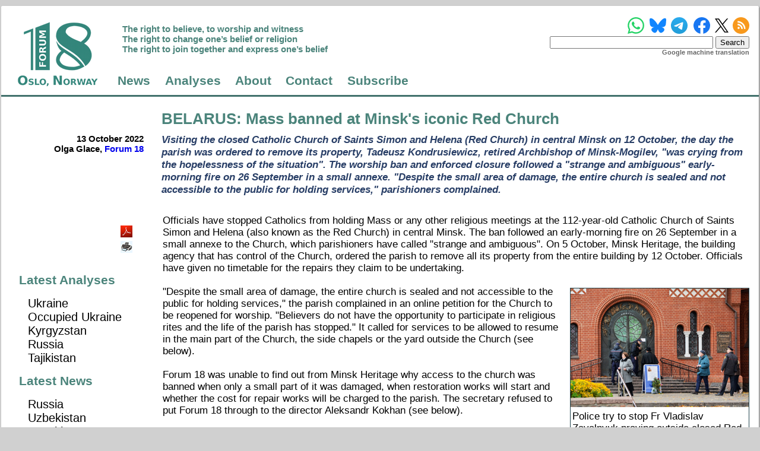

--- FILE ---
content_type: text/html; charset=utf-8
request_url: https://forum18.org/archive.php?article_id=2781
body_size: 12916
content:
<!DOCTYPE html>
<html lang="en-uk">
<title>Forum 18: BELARUS: Mass banned at Minsk's iconic Red Church - 13 October 2022</title>
  <meta name="charset" content="utf-8" />
  <meta http-equiv="content-language" content="en-gb" />
  <meta http-equiv="content-type" content="text/html; charset=utf-8" />
  <meta name="viewport" content="width=device-width,initial-scale=1" />
  <meta name="author" content="Forum 18 News Service" />
  <meta name="keywords" content="'freedom of religion', 'freedom of belief', 'Forum 18 News Service', 'religious
freedom', 'religious-freedom', 'religious liberty', 'Forum 18', 'F18News', 'freedom
of religion or belief', 'freedom of religion and belief', 'freedom of thought',
'freedom of conscience', 'freedom of thought, conscience and religion',
'freedom of conscience and of religion', 'freedom of thought', 'conscience',
'religion or belief', 'freedom of thought', 'conscience, and religion or belief',
'freedom to change', 'freedom to adopt', 'freedom to manifest', 'freedom from
coercion', 'freedom from discrimination', 'conscientious objection',
'permissible limitations', 'discrimination on the grounds of religion or
belief', 'discrimination on the basis of religion or belief', 'promotion and
protection of freedom of religion or belief', 'discrimination', 'tolerance',
'non-discrimination', 'intolerance', 'hate crime', 'equality', 'hostility', 'violence',
'torture', 'censorship', 'persecution', 'religion', 'religious', 'faith', 'belief',
'conscience', 'thought', 'Russia', 'Belarus', 'Uzbekistan', 'Turkmenistan', 'Kazakhstan',
'Kyrgyzstan', 'Tajikistan', 'Azerbaijan', 'Armenia', 'Turkey', 'China', 'Felix Corley',
'Geraldine Fagan', 'Mushfig Bayram', 'Mine Yildirim', 'Olga Glace', 'Otmar Oehring',
'G&uuml;zide Ceyhan', 'Magda Hornemann', 'Hans Petersen', 'John Kinahan',
'freedom of religion and conscience', 'religion and conscience', 'freedom of thought, conscience, or belief',
'thought, conscience, or belief', 'Freedom of Religion or Belief Initiative in Turkey',
'Freedom of Religion or Belief Project in Turkey', 'Freedom of Religion or Belief Project',
'inancozgurlugugirisimi.org', 'Freedom of Religion or Belief Initiative', 'Norwegian Helsinki Committee',
'NHC', 'nhc.no', 'Den norske Helsingforskomit&eacute;', 'fundamental rights', 'fundamental freedoms',
'human rights', 'fundamental right', 'fundamental freedom', 'human right', 'free speech',
'freedom of expression', 'freedom of opinion and expression', 'freedom of assembly',
'freedom of peaceful assembly', 'The right to believe, to worship and witness',
'The right to change one's belief or religion', 'The right to join together and express one's belief',
'Article 18', 'Article 9', 'human dimension', 'Universal Declaration of Human Rights', 'UDHR',
'International Covenant on Civil and Political Rights', 'ICCPR', 'General Comment 22',
'European Convention on Human Rights', 'ECHR', 'European Convention for the Protection of Human Rights and Fundamental Freedoms',
'European Court of Human Rights', 'ECtHR', 'European Court', 'Oslo Coalition on Freedom of Religion or Belief',
'oslocoalition.org', 'Oslo Coalition', 'Victoria Arnold', 'Guidelines', 'Legal Personality of Religious or Belief Communities',
'Review of Legislation Pertaining to Religion or Belief', 'Legislation Pertaining to Religion or Belief', 'legal status',
'state permission', 'state registration', 'state control', 'legal review', 'legislative review', 'expert analysis',
'expert analyses', 'Toledo Guiding Principles', 'Teaching about Religions and Beliefs in Public Schools', 'Crimea',
'Nagorno-Karabakh', 'Nakhichevan', 'Georgia', 'promoting and protecting freedom of religion or belief',
'protecting freedom of religion and belief', 'protecting the right to freedom of religion or belief',
'religion and belief', 'religion and belief', 'UN', 'United Nations', 'Special Rapporteur on freedom of religion or belief',
'European Union', 'EU', 'Guidelines on the promotion and protection of freedom of religion or belief',
'Freedom of Religion or Belief Learning Platform', 'FORB Learning Platform', 'FoRB Learning Platform'
'forb-learning.org', 'Nordic Ecumenical Network on Freedom of Religion or Belief', 'NORFORB', '@Forum_18',
'@Forum18NewsService', '#Forum_18', '#HumanRights', '#FoRB', '#ReligiousFreedom', 'Human Rights Council', 'Human Rights Committee'" />
  <meta name="msapplication-TileColor" content="#00aba9" />
  <meta name="msapplication-TileImage" content="https://www.forum18.org/mstile-144x144.png" />
  <meta name="theme-color" content="#ffffff" />
  <meta name="google-translate-customization" content="3889f6af108704bb-20dd0139b02467d5-g409b0e3c47f8aa65-10" />
  <meta property="og:url" content="https://www.forum18.org/archive.php?article_id=2781" />
  <meta property="og:type" content="article" />
  <meta property="og:title" content="BELARUS: Mass banned at Minsk's iconic Red Church" />
  <meta property="og:description" content="Visiting the closed Catholic Church of Saints Simon and Helena (Red Church) in central Minsk on 12 October, the day the parish was ordered to remove its property, Tadeusz Kondrusiewicz, retired Archbishop of Minsk-Mogilev, &quot;was crying from the hopelessness of the situation&quot;. The worship ban and enforced closure followed a &quot;strange and ambiguous&quot; early-morning fire on 26 September in a small annexe. &quot;Despite the small area of damage, the entire church is sealed and not accessible to the public for holding services,&quot; parishioners complained." />
  <meta property="og:image" content="https://www.forum18.org/image.php?id=745&amp;format=large_web" />
  <meta name="twitter:card" content="summary_large_image" />
  <meta name="twitter:title" content="BELARUS: Mass banned at Minsk's iconic Red Church" />
  <meta name="twitter:description" content="Visiting the closed Catholic Church of Saints Simon and Helena (Red Church) in central Minsk on 12 October, the day the parish was ordered to remove its property, Tadeusz Kondrusiewicz, retired Archbishop of Minsk-Mogilev, &quot;was crying from the hopelessness of the situation&quot;. The worship ban and enforced closure followed a &quot;strange and ambiguous&quot; early-morning fire on 26 September in a small annexe. &quot;Despite the small area of damage, the entire church is sealed and not accessible to the public for holding services,&quot; parishioners complained." />
  <meta name="twitter:image" content="https://www.forum18.org/image.php?id=745&amp;format=large_web" />
  <meta name="twitter:site" content="@forum_18" />
  <meta name="twitter:creator" content="@forum_18" />
  <link rel="top" type="text/html" href="/" title="Homepage" />
  <link rel="up" type="text/html" href="/" title="Up" />
  <link rel="first" type="text/html" href="/" title="First page" />
  <link rel="previous" type="text/html" href="/" title="Previous page" />
  <link rel="next" type="text/html" href="/" title="Next page" />
  <link rel="last" type="text/html" href="/" title="Last page" />
  <link rel="toc" type="text/html" href="/" title="Table of contents" />
  <link rel="index" type="text/html" href="/" title="Site map" />
  <link rel="alternate" type="application/rss+xml" href="/syndication/forum18.xml" title="Forum 18 News Service" />
  <link rel="apple-touch-icon" sizes="57x57" href="https://www.forum18.org/apple-touch-icon-57x57.png" />
  <link rel="apple-touch-icon" sizes="60x60" href="https://www.forum18.org/apple-touch-icon-60x60.png" />
  <link rel="apple-touch-icon" sizes="72x72" href="https://www.forum18.org/apple-touch-icon-72x72.png" />
  <link rel="apple-touch-icon" sizes="76x76" href="https://www.forum18.org/apple-touch-icon-76x76.png" />
  <link rel="apple-touch-icon" sizes="114x114" href="https://www.forum18.org/apple-touch-icon-114x114.png" />
  <link rel="apple-touch-icon" sizes="120x120" href="https://www.forum18.org/apple-touch-icon-120x120.png" />
  <link rel="apple-touch-icon" sizes="144x144" href="https://www.forum18.org/apple-touch-icon-144x144.png" />
  <link rel="apple-touch-icon" sizes="152x152" href="https://www.forum18.org/apple-touch-icon-152x152.png" />
  <link rel="apple-touch-icon" sizes="180x180" href="https://www.forum18.org/apple-touch-icon-180x180.png" />
  <link rel="shortcut icon" type="image/x-icon" href="https://www.forum18.org/favicon.ico" />
  <link rel="icon" type="image/png" sizes="16x16" href="https://www.forum18.org/favicon-16x16.png" />
  <link rel="icon" type="image/png" sizes="32x32" href="https://www.forum18.org/favicon-32x32.png" />
  <link rel="icon" type="image/png" sizes="96x96" href="https://www.forum18.org/favicon-96x96.png" />
  <link rel="icon" type="image/png" sizes="194x194" href="https://www.forum18.org/favicon-194x194.png" />
  <link rel="icon" type="image/png" href="https://www.forum18.org/android-chrome-192x192.png" sizes="192x192" />
  <link rel="manifest" href="https://www.forum18.org/manifest.json" />
  <link rel="stylesheet" type="text/css" href="/style/forum18.css" />

<!-- BEGIN SHAREAHOLIC CODE -->
<link rel="preload" href="https://cdn.shareaholic.net/assets/pub/shareaholic.js" as="script" />
<meta name="shareaholic:site_id" content="fc761394d08a6154932771a4bd87e15e" />
<script>
_SHR_SETTINGS_CUSTOM = {
  config: {
    apps: {
      share_buttons: {
        all_share: {
          blocklist: ['gab', 'truthsocial', 'parler', 'gettr', 'amazon_ca_wish_list', 'amazon_de_wish_list', 'amazon_fr_wish_list', 'amazon_jp_wish_list', 'amazon_uk_wish_list', 'amazon_us_wish_list', 'amazon_universal_registry'],
        },
      },
    },
  },
};
</script>
<script data-cfasync="false" async src="https://cdn.shareaholic.net/assets/pub/shareaholic.js"></script>
<!-- END SHAREAHOLIC CODE -->

  
</head>
<body>
<div id="main_grid"><header>
    <div class="symbol">
      <a href="./"><img src="/images/forum18_logo_transparent.png" alt="f18 Logo" style="width: 159px; height: 128px;"></a>
    </div>
    <div class="social_media">

      <!-- WhatsApp, BlueSky, Telegram, Facebook, X (Twitter) and RSS feed icons. -->
      <a href="https://whatsapp.com/channel/0029Vb5hW3LGZNCsmnUVtT0N" target="_blank"><img src="/images/whatsapp_logo.svg" class="whatsapp_logo" style="width: 28px; height: 28px; margin-right: -3px;"></a>
      <a href="https://bsky.app/profile/forum18.bsky.social" target="_blank"><img src="/images/bluesky_logo.svg" class="bluesky_logo" style="width: 28px; height: 28px; margin-right: -4px;"></a>
      <a href="https://t.me/s/forum18newsservice/" target="_blank"><img src="/images/telegram_logo.svg" class="telegram_logo" style="width: 28px; height: 28px; margin-right: -2px;"></a>
      <a href="https://www.facebook.com/Forum18NewsService/" target="_blank"><img src="/images/facebook_logo_blue.svg" class="facebook_logo" style="width: 28px; height: 28px;"></a>
      <a href="https://x.com/forum_18" target="_blank"><img src="/images/x_logo_black.svg" class="x_logo" style="width: 23px; height: 24px; margin-left: -4px; margin-right: -5px;"></a>
      <a href="https://www.forum18.org/syndication/forum18.xml" target="_blank"><img src="/images/rss.svg" class="rss_logo" style="width: 28px; height: 28px;"></a>
      <span class="responsive_linebreak"></span>

      <!-- The search form -->
            <form action="archive.php" method="GET">
        <input type="text" name="q" value="">
        <input type="submit" value="Search">
      </form>
      
      <!-- Google translate -->
      <div id="google_translate_element"></div>
      <script type="text/javascript">
      function googleTranslateElementInit() {
        new google.translate.TranslateElement({pageLanguage: 'en'}, 'google_translate_element');
      }
      </script><script type="text/javascript" src="//translate.google.com/translate_a/element.js?cb=googleTranslateElementInit"></script>
       <div class="google_translate_machine">Google machine translation</div>

    </div>
    <div class="motto">
      <p>
        The right to believe, to worship and witness<br>
        The right to change one’s belief or religion<br>
        The right to join together and express one’s belief
      </p>
    </div>
    <div class="menu">
      <ul>
      <li><a href="/./">News</a></li>
<li><a href="/./analyses.php">Analyses</a></li>
<li><a href="/./forum18.php">About</a></li>
<li><a href="/./contact.php">Contact</a></li>
<li><a href="/./subscribe.php">Subscribe</a></li>
      </ul>
    </div>
  </header>
<main id="article_grid">
<div class="blank" style="display: block;"></div>
<div class="article_title"><h1><a href="archive.php?country=16">BELARUS</a>: Mass banned at Minsk's iconic Red Church</h1></div>
<div class="article_author">
13 October 2022<br>
Olga Glace, <a href="https://www.forum18.org">Forum 18</a></div>
<div class="article_summary">
<p>Visiting the closed Catholic Church of Saints Simon and Helena (Red Church) in central Minsk on 12 October, the day the parish was ordered to remove its property, Tadeusz Kondrusiewicz, retired Archbishop of Minsk-Mogilev, "was crying from the hopelessness of the situation". The worship ban and enforced closure followed a "strange and ambiguous" early-morning fire on 26 September in a small annexe. "Despite the small area of damage, the entire church is sealed and not accessible to the public for holding services," parishioners complained.</p>
</div>
<div class="article_content">
Officials have stopped Catholics from holding Mass or any other religious meetings at the 112-year-old Catholic Church of Saints Simon and Helena (also known as the Red Church) in central Minsk. The ban followed an early-morning fire on 26 September in a small annexe to the Church, which parishioners have called "strange and ambiguous". On 5 October, Minsk Heritage, the building agency that has control of the Church, ordered the parish to remove all its property from the entire building by 12 October. Officials have given no timetable for the repairs they claim to be undertaking.<br>
<br>
<div class="article_image" style="width: 300px">
<div><img src="/image.php?id=745&format=article_thumbnail"  style="height: 200px; width: 300px;"></div>
<div>Police try to stop Fr Vladislav Zavalnyuk praying outside closed Red Church, Minsk, 11 October 2022</div>
<div>Viktar Vedzen</div>
</div>
"Despite the small area of damage, the entire church is sealed and not accessible to the public for holding services," the parish complained in an online petition for the Church to be reopened for worship. "Believers do not have the opportunity to participate in religious rites and the life of the parish has stopped." It called for services to be allowed to resume in the main part of the Church, the side chapels or the yard outside the Church (see below).<br>
<br>
Forum 18 was unable to find out from Minsk Heritage why access to the church was banned when only a small part of it was damaged, when restoration works will start and whether the cost for repair works will be charged to the parish. The secretary refused to put Forum 18 through to the director Aleksandr Kokhan (see below).<br>
<br>
No one at the police or Investigative Committee was prepared to discuss the investigation into the fire with Forum 18 (see below).<br>
<br>
Tadeusz Kondrusiewicz, the retired Metropolitan Archbishop of Minsk-Mogilev, and Kazimir Velikoselets, Assistant Bishop of Pinsk, visited the Church on 12 October, the day the ultimatum to remove all the parish's property expired. "The retired metropolitan was crying from the hopelessness of the situation," Christian Vision, a local Christian group monitoring political and religious developments, quoted witnesses as saying.<br>
<br>
That evening, parish priest Fr Vladislav Zavalnyuk held a special Mass in his residence next to the Church, which has not been seized. "More people came than usual and they couldn't all fit in," Christian Vision noted. "Eye-witnesses say that police officers in civilian clothes were on duty around the building."<br>
<br>
The previous day, police tried to pull Fr Zavalnyuk away as he was praying on the steps of the closed Church and also threatened parishioners who were praying the rosary outside (see below).<br>
<br>
The evening Mass at Minsk's cathedral on 13 October, to be led by Yuri Kasabutsky, Assistant Bishop of Minsk-Mogilev, is to pray for the speedy return of the Red Church for worship.<br>
<br>
In a <a href="https://belarus2020.churchby.info/christian-vision-statement-st-simon-and-st-helenas-roman-church/">12 October statement</a>, Christian Vision said the fire and its consequences "raise many questions". It called for an open and public investigation into its causes, with church representatives able to take part. <br>
<br>
Christian Vision expressed "strong disagreement" with the "arbitrary and unjustified termination" of the parish's right to use the Red Church.  "We consider such a decision to be pressure on the religious community, gross interference in the life of religious organisations, and an act of intimidation of all communities and religious organisations in the Republic of Belarus," Christian Vision maintained.<br>
<br>
"We believe that on the part of the authorities the fairest and most adequate solution to the situation would be to restitute the Red Church and return ownership rights to it either to the local Roman Catholic community or to the Minsk-Mogilev Archdiocese of the Roman Catholic Church," Christian Vision declared.<br>
<br>
The regime has repeatedly rejected appeals over many years to hand the Church of Saints Simon and Helena back to the Catholic community. Minsk Heritage, an agency owned by the city administration, has been in dispute with the parish over repair works conducted without consultation (see below).<br>
<br>
The mysterious fire in the Red Church came less than 24 hours after police banned Minsk's New Life Pentecostal Church from meeting for worship in the car park of the church building from which the authorities expelled it in February 2021. A Minsk court fined two pastors for leading the Church's worship meeting in the church car park the previous Sunday (see below).<br>
<br>
The Red Church is among several historical Catholic places of worship which the state has repeatedly refused to hand back to the Church (see below).<br>
<br>
Communities which do not already have state-recognised places of worship often struggle to get permission to build or use them (see below).<br>
<br>
<h2>Worship bans, place of worship denials</h2>
<div class="article_image" style="width: 300px">
<div><img src="/image.php?id=583&format=article_thumbnail"  style="height: 191px; width: 300px;"></div>
<div>New Life Church outdoor worship in church car park, Minsk, 29 August 2021</div>
<div>New Life Church [<a href="https://creativecommons.org/licenses/by-nc-nd/4.0/">CC BY-NC-ND 4.0</a>]</div>
</div>
The regime imposes <a href="https://www.forum18.org/archive.php?article_id=2612">tight restrictions on all aspects of the exercise of freedom of religion or belief</a>. Only registered religious organisations are allowed to hold meetings for worship or for other religious purposes and only at state-approved places.<br>
<br>
On 25 September, Police <a href="https://www.forum18.org/archive.php?article_id=2777">banned Minsk's New Life Church from meeting for Sunday worship</a> in the car park of the building from which officials forcibly evicted it in February 2021. Police detained the Church's pastor Vyacheslav Goncharenko and another pastor Antoni Bokun. A judge fined each two months' average wage for leading the 18 September service which police had observed.<br>
<br>
Minsk City Executive Committee refuses to return New Life's seized church building or allow the Church to meet for worship in the car park.<br>
<br>
Some religious communities face official obstruction to opening or maintaining places of worship. After struggling since 1998 for a church, Minsk's Pomore Old Believers were in March 2022 <a href="https://www.forum18.org/archive.php?article_id=2739">denied building permission</a>. Minsk District Executive Committee Head Vladimir Yurgevich claimed it was "inexpedient", and that completed building plans were not lodged by an August 2021 deadline.<br>
<br>
<h2>Refusal to return Red Church</h2>
<div class="article_image" style="width: 300px">
<div><img src="/image.php?id=422&format=article_thumbnail"  style="height: 200px; width: 300px;"></div>
<div>Repairs to Saints Simon and Helena Catholic Church (Red Church), Minsk, 5 March 2018</div>
<div>Vitaly Palineuski/<a href="https://catholic.by/">Catholic.by</a></div>
</div>
The Church of Saints Simon and Helena (known locally due to its brickwork as the Red Church) is a prominent Catholic church in central Minsk, built in 1910. It was confiscated during the Soviet period. Although Catholics have used it again from 1990, it was not returned to the Church and remains state property.<br>
<br>
By a Presidential decree of 13 September 2013, the Church was handed over to Minsk City Executive Committee with the understanding that Catholics would continue to use the Church free of charge. The Executive Committee designated its own building agency Minsk Heritage to be responsible for maintenance of the Church and the priests' residence attached to it.<br>
<br>
The Red Church has been in conflict with Minsk Heritage over restoration work costing more than 5,000,000 Belarusian Roubles which the agency undertook <a href="https://www.forum18.org/archive.php?article_id=2591">without consulting the parish</a>. The restoration work did not tackle problems such as repeated flooding of the basement.<br>
<br>
The city authorities also charged the parish monthly rent of just under 13,000 Belarusian Roubles. "Why should we pay the state 13,000 Belarusian Roubles a month to pray in our own church?" parish priest Fr Stanislav Stanevsky <a href="https://www.forum18.org/archive.php?article_id=2591">asked independent news agency Naviny.by in July 2020</a>.<br>
<br>
In January 2021, the state stopped charging the parish a monthly fee, but the large debt remained.<br>
<br>
In July 2020, parishioners <a href="https://www.forum18.org/archive.php?article_id=2591">launched a petition asking the Presidential Administration to return ownership of the Red Church</a> to the parish. More than 5,000 people had signed within the first week.<br>
<br>
Catholics in Mogilev, Grodno and Bobruisk have also tried without success to regain ownership of historical churches they use (see below).<br>
<br>
<h2>Circumstances of fire "strange and ambiguous"</h2>
A fire broke out in the sacristy, an annexe to the Church of Saints Simon and Helena, in the early hours of 26 September 2022. Fire-fighters used a lot of water in their response, flooding the Church. The fire damaged 20 square metres (215 square feet) of the sacristy. The entire building is 3,300 square metres (35,500 square feet).<br>
<br>
"At night, the alarm went off, there was a lot of smoke, fire-fighters responded to the call," the parish noted on its website on 3 October. "Broken windows were discovered. During the past week, investigations were conducted, video surveillance data was recorded."<br>
<br>
Parishioners told Katolik.life website on 26 September that, according to the Church watchman, "before the smoke appeared in the church, a rumble was heard. The fact that the Investigative Committee arrived practically together with the Emergency Situations Ministry also caused surprise. Believers call the situation strange and ambiguous - especially after the announcement of the decision to close the church for believers."<br>
<br>
Katolik.life noted the following day that two windows were found to have been broken at the entrance close to where the fire broke out. "It is possible that the fire-fighters could have done it to put out the fire – there were traces left there, probably from water. But, as you know, an electrical wiring fire cannot be extinguished with water - for safety reasons." It added that OMON riot police had closed off the square some three hours before the fire. Investigators also took away computers and video surveillance recordings.<br>
<br>
The parish has not been give access to information about the course of the investigation. The parish has sent a request to the Investigative Committee to provide information on the results.<br>
<br>
Forum 18 called Moscow District Police to enquire about the suspicious circumstances of the fire and the progress of the investigation. However, the duty officer refused to comment or put Forum 18 through to an officer who could comment. "This is a dispatch centre and we don't give phone numbers," he told Forum 18 on 12 October.<br>
<br>
The telephone of the deputy head of Minsk City Investigative Committee, Colonel Andrei Grib, went unanswered each time Forum 18 called on 13 October. A colleague refused to put Forum 18 through to him the same day.<br>
<br>
<h2>Emergency Situations Commission bans parish use of Church</h2>
Later on 26 September, the Emergency Situations Commission of Minsk's Moscow District Administration held a meeting to discuss the Red Church's future, which Fr Zavalnyuk was allowed to address. The Commission banned the further use of the entire building until restoration work is completed. It gave no timetable for this. No one – including the parish priests – was allowed into the Church.<br>
<br>
The telephone of the head of Moscow District Administration's Emergency Situations Department, who chairs the Emergency Situation Commission, Andrei Goncharov, went unanswered each time Forum 18 called on 13 October. The same day, a deputy head, Pavel Logodyuk, refused to answer why the whole Church has been closed, insisting repeatedly that he was "not competent" to respond.<br>
<br>
Minsk Heritage director Aleksandr Kokhan told Minsk-Novosti news website on 6 October that the electricity system in the Church is "in a state of disrepair" and that electricity, heating and water supply to the Church had been turned off. He gave no timetable for repairs.<br>
<br>
On 3 October, Minsk Heritage's Director Kokhan wrote to the parish priest, Fr Vladislav Zavalnyuk, informing him of the Red Church's closure and ordering him to remove all parish property from the Church by 12 October.<br>
<br>
The letter, seen by Forum 18, added that "representatives of Moscow District Emergency Situations Ministry and Minsk Heritage officials .. examined the damage to the property, wiring systems and networks and found significant defects in the examined property, its wiring systems and equipment functional capacity." It declared: "Due to this, further use of the Red Church is impossible."<br>
<br>
On 5 October, director Kokhan of Minsk Heritage wrote again to Fr Zavalnyuk (in a letter seen by Forum 18) insisting that he also had to vacate the free-standing priests' house 20 metres (65 feet) from the Church by 13 October. Kokhan claimed that the priests' house could not be used as it is connected to the same electricity and heating circuits as the Red Church.<br>
<br>
Forum 18 was unable to find out from Minsk Heritage why access to the church was banned when only a small part of it was damaged, when restoration works will start and whether the cost for repair works will be charged to the parish. The secretary refused to put Forum 18 through to the director Kokhan on 12 October. "Please send your questions in writing, we'll try to answer them," she said.<br>
<br>
<h2>Prayers, fast for reopening of Church</h2>
<div class="article_image" style="width: 300px">
<div><img src="/image.php?id=746&format=article_thumbnail"  style="height: 182px; width: 300px;"></div>
<div>Police try to stop Fr Vladislav Zavalnyuk praying outside closed Red Church, Minsk, 11 October 2022</div>
<div>Viktar Vedzen</div>
</div>
On the evening of 26 September, a group of parishioners gathered outside the walls of the closed Church to pray the rosary. They said they would gather there each day until the Church was reopened for worship.<br>
<br>
Parish priest Fr Vladislav Zavalnyuk began a fast on 1 October. The parish complained on 4 October that no work had begun to remedy the damage from the water used to put out the fire. It called on church members to join the fast.<br>
<br>
However, on 11 October police tried to interfere with church members' prayer outside the Church. "More than 20 people were praying the rosary outside the church when two police cars arrived and the police ordered us to leave," a church member told Christian Vision. Officers claimed that an assembly of more than two people is considered an "unauthorised mass event".<br>
<br>
Those who hold unapproved meetings for any purpose can be brought to court for "Violation of the procedure for organising or conducting a mass event or demonstration" under Administrative Code Article 24.23, Part 1. Punishments are a fine of up to 100 base units (about two months' average wage), or community service, or 15 days' imprisonment.<br>
<br>
In 2022 so far, courts have used Administrative Code Article 24.23 <a href="https://www.forum18.org/archive.php?article_id=2777">to punish four Protestant pastors in Gomel for holding outdoor baptisms, and two Protestant pastors in Minsk for leading worship</a> in the car park of the confiscated New Life Pentecostal Church (see above).<br>
<br>
Police officers also tried to stop Fr Zavalnyuk from praying on the steps of his closed Church on the afternoon of 11 October, trying to pull him away. However, they eventually left him alone. No church members were detained and were allowed to pray by the Church in small groups.<br>
<br>
Catholic spokesperson Fr Yuri Sanko told Forum 18 that Fr Zavalnyuk is allowed to stay in the priest's house next to the Red Church and hold worship services there together with parishioners.<br>
<br>
<h2>Petition, appeal to reopen Church</h2>
On 7 October, the parish launched an online petition to the Presidential Administration and Minsk City Executive Committee calling for the restoration of services at the Red Church. By the time the petition was submitted on 10 October, 633 people had signed it.<br>
<br>
"Despite the small area of damage, the entire church is sealed and not accessible to the public for holding services," the parish complained. "Believers do not have the opportunity to participate in religious rites and the life of the parish has stopped." It called for services to be allowed to resume in the main part of the Church, the side chapels or the yard outside the Church.<br>
<br>
On 10 October, Fr Zavalnyuk published his letter to President Aleksandr Lukashenko asking to allow the parish to participate in examination of the premises and damage estimation. "The duty to examine the damaged constructions and to report the results is assigned to both Minsk Heritage and the Parish," he insisted. He pointed out that, in his view, the fire was caused by malicious intent rather than an accident.<br>
<br>
On 10 October, Fr Zavalnyuk also wrote to Minsk Heritage reminding it that under the Emergency Situations Department's 26 September decision, both Minsk Heritage and Church representatives were to assess the damage and report on it. He called on Minsk Heritage to organise a joint inspection "in the shortest possible time".<br>
<br>
<h2>"Trying to conduct a constructive dialogue"</h2>
<div class="article_image" style="width: 300px">
<div><img src="/image.php?id=436&format=article_thumbnail"  style="height: 200px; width: 300px;"></div>
<div>Fr Yuri Sanko, 14 May 2018</div>
<div>Alyaksandra Shchyglinskaya/<a href="https://catholic.by/">Catholic.by</a></div>
</div>
The parish "is trying to conduct a constructive dialogue" with Minsk Heritage "to eliminate the consequences of the fire as soon as possible", the Minsk-Mogilev Archdiocese noted in a 7 October statement.<br>
<br>
"Alternative possibilities are being sought to continue the activities of the parish community in the current conditions," the Archdiocese added. "We hope for fruitful cooperation with state structures of different levels. We believe that the shrine, which was built by the faithful of the Catholic Church, will continue to serve the faithful. We hope that the life of the parish will be restored in the near future."<br>
<br>
Catholic spokesperson Fr Yuri Sanko confirmed to Forum 18 the Archdiocese's statement. He insisted that Minsk Heritage has no intention to terminate the free-use agreement with the parish. "In any case, in the official letter the termination of the free-use agreement is out of the question," he maintained to Forum 18 on 10 October. "Only the church's functioning is suspended because Minsk Heritage cannot fulfil the lessor's obligations."<br>
<br>
Fr Sanko also explained that the order to remove the property from the church building was made to protect it from damage during the repair works.<br>
<br>
On 7 October, the regime's senior religious affairs official, Plenipotentiary for Religious and Ethnic Affairs Aleksandr Rumak, received Archbishop Iosif Staneusky of Minsk-Mogilev and the Vatican Nuncio to Belarus, Archbishop Ante Jozic. The two sides discussed the ban on use of the Church of Saints Simon and Helena.<br>
<br>
Rumak claimed to the official news agency Belta the same day that the Church of Saints Simon and Helena would reopen "for its primary purpose" once the causes of the 26 September fire have been investigated and restoration has been completed. He said that Minsk City Executive Committee would pay for the works, as the building belongs to it. He added that in the meantime, Catholics can attend other churches in Minsk.<br>
<br>
Rumak attacked those who had criticised the regime's ban on the Catholics using their Church. "This provoked a storm of indignation on destructive Telegram channels, which accuse the regime of allegedly taking the Red Church from Catholic believers," he told Belta. He claimed that critics failed to recognise that this followed damage to the electricity circuits in the church.<br>
<br>
The phone of the Head of the Religious Affairs Department at the Plenipotentiary's Office, Andrei Aryaev, went unanswered each time Forum 18 called on 11 and 12 October. Asked on 13 October to confirm that the Red Church is to be returned for free use by the Catholic parish after repair works, and why church members are obstructed from praying outside their closed Church, the Deputy Head Yelena Radchenko responded: "The Plenipotentiary is not responsible for the issue of returning churches. I will not answer questions because I do not know whom I am talking to."<br>
<br>
<h2>Mogilev Co-Cathedral still not returned</h2>
<div class="article_image" style="width: 300px">
<div><img src="/image.php?id=420&format=article_thumbnail"  style="height: 191px; width: 300px;"></div>
<div>Assumption of the Blessed Virgin Mary and St Stanislaus Catholic Co-Cathedral, Mogilev, 30 August 2017</div>
<div>Uladzislau Chakhovich [<a href="https://creativecommons.org/licenses/by-sa/4.0/">CC BY-SA 4.0</a>]</div>
</div>
The state similarly owns the Catholic Co-Cathedral of the Assumption of the Blessed Virgin Mary and St Stanislaus in Mogilev, but the rent charged to that parish has been nominal.<br>
<br>
In its statement on the 7 October meeting of Archbishop Staneusky and Archbishop Jozic with Plenipotentiary Rumak in Minsk, the Catholic Church website noted that the state authorities would transfer the Co-Cathedral to the parish community "for free use for a period of five years".<br>
<br>
"At the present time, in this ancient place of worship, which has an exceptional historical value, serious repair work is being carried out by the efforts of the parish community to preserve and restore the church," the statement noted.<br>
<br>
Mogilev Executive Committee has <a href="https://www.forum18.org/archive.php?article_id=2591">refused to return the Co-Cathedral</a> to Catholic ownership. (END)<br>
<br>
<a href="https://www.forum18.org/archive.php?country=16">More reports on freedom of thought, conscience and belief in Belarus</a><br>
<br>
For background information, see <a href="https://www.forum18.org/archive.php?article_id=2612">Forum 18's Belarus religious freedom survey</a><br>
<br>
Forum 18's <a href="https://www.forum18.org/archive.php?article_id=1351">compilation of Organisation for Security and Co-operation in Europe (OSCE) freedom of religion or belief commitments</a><br>
<br>
Follow us on Twitter <a href="https://twitter.com/forum_18">@Forum_18</a><br>
<br>
Follow us on Facebook <a href="https://www.facebook.com/Forum18NewsService">@Forum18NewsService</a><br>
<br>
Follow us on Telegram <a href="https://t.me/s/forum18newsservice">@Forum18NewsService</a><br>
<br>
All Forum 18 material may be referred to, quoted from, or republished in full, if Forum 18 is credited as the source.<br>
<br>
All photographs that are not Forum 18's copyright are attributed to the copyright owner. If you reuse any photographs from Forum 18's website, you must seek permission for any reuse from the copyright owner or abide by the copyright terms the copyright owner has chosen. <br>
<br>
© Forum 18 News Service. All rights reserved. ISSN 1504-2855.<br>
</div>
<div class="article_latest"><div class="article_latest">
<div class="share_article">
<div class="shareaholic-canvas" data-app="share_buttons" data-app-id="33205254"></div><a class="dark" href="/archive.php?article_id=2781&amp;pdf=Y" target="_blank" title="PDF"><img border="0" align="middle" alt="PDF" src="/images/pdf_20x20.png"/ style="height: 20px; width: 20px; padding-right: 4px;"></a><br><a class="dark" href="/archive.php?article_id=2781&amp;printer=Y" title="Print"><img border="0" align="middle" alt="Print" src="/images/printer_20x20.png" style="height: 20px; width: 20px; padding-right: 4px; padding-top: 4px;"/></a><br>   <br><br>
 </div>
  <h1>Latest Analyses</h1>
<ul>
<li><a href="/analyses.php?region=88">Ukraine</a></li>
<li><a href="/analyses.php?region=17">Occupied Ukraine</a></li>
<li><a href="/analyses.php?region=30">Kyrgyzstan</a></li>
<li><a href="/analyses.php?region=10">Russia</a></li>
<li><a href="/analyses.php?region=31">Tajikistan</a></li>
</ul>
  <h1>Latest News</h1>
<ul>
<li><a href="/archive.php?country=10">Russia</a></li>
<li><a href="/archive.php?country=33">Uzbekistan</a></li>
<li><a href="/archive.php?country=29">Kazakhstan</a></li>
<li><a href="/archive.php?country=23">Azerbaijan</a></li>
<li><a href="/archive.php?country=16">Belarus</a></li>
<li><a href="/archive.php?country=30">Kyrgyzstan</a></li>
<li><a href="/archive.php?country=17">Occupied Ukraine</a></li>
<li><a href="/archive.php?country=88">Ukraine</a></li>
<li><a href="/archive.php?country=31">Tajikistan</a></li>
<li><a href="/archive.php?country=32">Turkmenistan</a></li>
<li><a href="/archive.php?country=86">Crimea</a></li>
<li><a href="/archive.php?country=21">Armenia</a></li>
</ul>
</div></div>
<div class="article_previous_articles"><div class="previous_article previous_article_1">
<img src="/image.php?id=741&format=article_previous_thumbnail" ><p class="article_previous_date">3 October 2022</p>
<h1><a href="archive.php?article_id=2777">BELARUS: Fines, car park worship ban for New Life Church</a></h1>
<p class="article_previous_summary">On 25 September, police banned Minsk's New Life Church from meeting for Sunday worship in the car park of the building from which officials forcibly evicted it in February 2021. Police detained the Church's pastor Vyacheslav Goncharenko and another pastor Antoni Bokun. A judge fined each two months' average wage for leading the 18 September service which police had observed. Minsk City Executive Committee refuses to return the seized church building or allow the Church to meet for worship in the car park.</p>
</div>
<div class="previous_article previous_article_2">
<img src="/image.php?id=734&format=article_previous_thumbnail" ><p class="article_previous_date">7 September 2022</p>
<h1><a href="archive.php?article_id=2771">BELARUS: Officials threaten to liquidate Minsk's New Life Church</a></h1>
<p class="article_previous_summary">Minsk City Administration and local police have warned New Life Pentecostal Church that meetings for worship in the church car park are illegal and threatened to liquidate the Church in court. Liquidation would make any exercise of freedom of religion or belief illegal and punishable with up to a two-year jail term. The Church meets each Sunday in the car park after officials evicted it in February 2021 from the church building it bought in 2002. Officials refuse to explain why the Church cannot use its building.</p>
</div>
<div class="previous_article previous_article_3">
<img src="/image.php?id=629&format=article_previous_thumbnail" ><p class="article_previous_date">2 September 2022</p>
<h1><a href="archive.php?article_id=2770">BELARUS: Closing "one of the last remaining opportunities to seek justice"</a></h1>
<p class="article_previous_summary">If Parliament approves a draft Law, individuals will be stripped of the possibility to complain to the UN Human Rights Committee about violations of their rights under the International Covenant on Civil and Political Rights. Deputy Foreign Minister Igor Nazaruk alleged "arbitrary expansion" of the Committee's powers. Human rights groups warn this "will close one of the last remaining opportunities to seek justice for human rights violations". In 2021, the Committee found the regime violated Valentin Borovik's rights when it fined him for leading an unregistered Pentecostal community.</p>
</div>
</div>
</main>
<footer>
<a href="/./">News</a>
 | <a href="/./analyses.php">Analyses</a>
 | <a href="/./forum18.php">About</a>
 | <a href="/./contact.php">Contact</a>
 | <a href="/./subscribe.php">Subscribe</a>
| <a href="/archive.php">Search</a>
| <a href="/subscribe.php#privacy_policy">Privacy Policy</a>
| <a href="/subscribe.php#reporting_misconduct">Reporting Misconduct</a>
<span class="copyright">&copy; 2003 - 2026: Forum 18 News Service</span>
<br>
  </footer></div>
            

            <!-- Matomo -->
            <script type="text/javascript">
              var _paq = window._paq = window._paq || [];
              /* tracker methods like "setCustomDimension" should be called before "trackPageView" */
              _paq.push(['trackPageView']);
              _paq.push(['enableLinkTracking']);
              (function() {
                var u="https://www.forum18.org/matomo/";
                _paq.push(['setTrackerUrl', u+'matomo.php']);
                _paq.push(['setSiteId', '1']);
                var d=document, g=d.createElement('script'), s=d.getElementsByTagName('script')[0];
                g.type='text/javascript'; g.async=true; g.src=u+'matomo.js'; s.parentNode.insertBefore(g,s);
              })();
            </script>
            <noscript><p><img src="https://www.forum18.org/matomo/matomo.php?idsite=1&amp;rec=1" style="border:0;" alt="" /></p></noscript>
            <!-- End Matomo Code -->
</body>
</html>


--- FILE ---
content_type: image/svg+xml
request_url: https://forum18.org/images/bluesky_logo.svg
body_size: 1117
content:
<?xml version="1.0" encoding="UTF-8"?>
<!-- Generated by Pixelmator Pro 3.6.12 -->
<svg width="568" height="501" viewBox="0 0 568 501" xmlns="http://www.w3.org/2000/svg">
    <path id="Path" fill="#1185fe" stroke="none" d="M 123.121002 34.105957 C 188.240997 82.994019 258.281006 182.122986 284 235.315002 C 309.718994 182.122986 379.758972 82.994019 444.879028 34.105957 C 491.866028 -1.170044 568 -28.463989 568 58.388 C 568 75.734009 558.054993 204.101013 552.221985 224.942993 C 531.947021 297.395996 458.067017 315.875977 392.346985 304.690979 C 507.221985 324.242004 536.44397 389.002014 473.333008 453.762024 C 353.473022 576.754028 301.060974 422.903015 287.630981 383.481018 C 285.169006 376.254028 284.017029 372.872986 284 375.747986 C 283.983002 372.872986 282.830994 376.254028 280.368988 383.481018 C 266.938995 422.903015 214.527008 576.754028 94.666992 453.762024 C 31.556 389.002014 60.778015 324.242004 175.653015 304.690979 C 109.933014 315.875977 36.053009 297.395996 15.778 224.942993 C 9.945007 204.101013 0 75.734009 0 58.388 C 0 -28.463989 76.134003 -1.170044 123.121002 34.105957 Z"/>
</svg>
